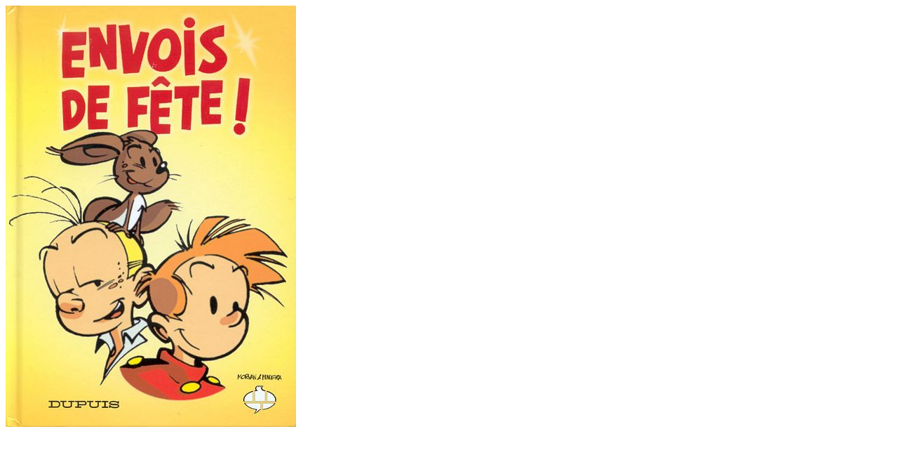

--- FILE ---
content_type: text/html
request_url: http://flechebragarde.ddns.net/bd/_image.php?image=Couvertures%2FSPIROU_TIMBRE_2006.jpg
body_size: 166
content:
<html><head><title>Gros Plan</title></head>
<body><a href="#" Onclick="javascript:window.close()"><img src="Couvertures/SPIROU_TIMBRE_2006.jpg" border="0"></a></body>